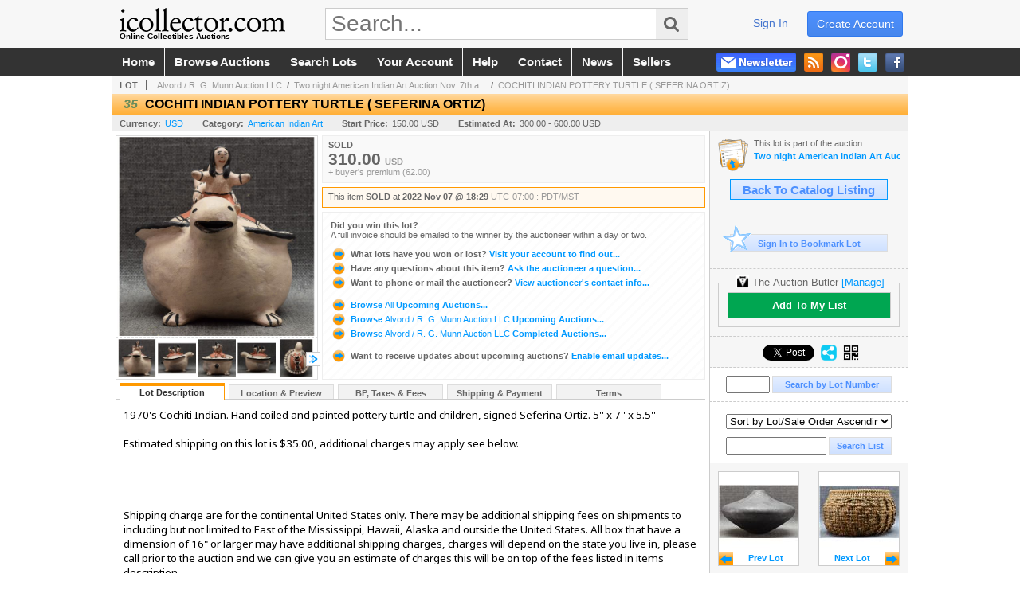

--- FILE ---
content_type: text/html; charset=utf-8
request_url: https://www.icollector.com/COCHITI-INDIAN-POTTERY-TURTLE-SEFERINA-ORTIZ_i46800853
body_size: 17259
content:

<!DOCTYPE html PUBLIC "-//W3C//DTD XHTML 1.0 Transitional//EN" "http://www.w3.org/TR/xhtml1/DTD/xhtml1-transitional.dtd">
<html xmlns="http://www.w3.org/1999/xhtml" xmlns:fb="http://www.facebook.com/2008/fbml" xmlns:og="http://opengraphprotocol.org/schema/">
<head><link id="linkThickboxCSS" rel="stylesheet" type="text/css" href="css/jquery.thickbox.1.css" /><link rel="shortcut icon" href="https://www.icollector.com/s/1/graphics/favicon.ico" /><link rel="alternate" type="application/rss+xml" title="iCollector.com Online Auctions Upcoming Auctions Feed" href="https://www.icollector.com/feeds" /><script type="text/javascript">var relpath = "https://www.icollector.com/";</script><link rel="stylesheet" type="text/css" href="https://www.icollector.com/css/c.min.2601260653.css" /><link rel="stylesheet" type="text/css" href="https://www.icollector.com/s/1/css/s.min.2601260653.css" /><script type="text/javascript" src="https://www.icollector.com/js/jquery-1.4.4.min.js"></script><script type="text/javascript" src="https://www.icollector.com/js/c.min.2601260653.js"></script>
	<!--[if lte IE 6]>
	<style type="text/css">
		.boxlink img { float: left; margin: -11px 0px -13px -10px; }
		.sidefilterbar .searchsection .textbox { width: 98%; }
		.itemslisting ul.links li img, .auctionslisting ul.links li img { margin-right: -10px; margin-left: -5px; }
	</style>
	<![endif]-->
	
    <meta id="cphHead_metaDescription" name="description" content="COCHITI INDIAN POTTERY TURTLE ( SEFERINA ORTIZ) - Alvord / R. G. Munn  Auction LLC"></meta>
    <meta id="cphHead_metaKeywords" name="keywords" content="COCHITI INDIAN POTTERY TURTLE ( SEFERINA ORTIZ), Alvord / R. G. Munn  Auction LLC, Mayhill, New Mexico, United States, auction, item, lot"></meta>

    <link rel="stylesheet" type="text/css" href="css/jquery.jcarousel.css" />
    <link rel="stylesheet" type="text/css" href="css/jquery.jcarousel.skin.css" />
    <link rel="stylesheet" type="text/css" href="css/jquery.jqzoom.css" />
    <link rel="stylesheet" type="text/css" href="css/pages/item.5.css" />
    <link rel="stylesheet" type="text/css" href="css/lightbox.css" />

    <script src="js/jquery-1.6.min.js" type="text/javascript"></script>

    <script type="text/javascript" src="js/jquery.lightbox.js?show_linkback=false&amp;show_helper_text=false&amp;speed=200&amp;opacity=0.8"></script>
    <script type="text/javascript" src="js/jquery.jcarousel.2601260653.js"></script>
    <script type='text/javascript' src='js/jquery.jqzoom-core.2601260653.js'></script>
    <script type="text/javascript" src="js/pages/auction.2601260653.js"></script>
    <script type="text/javascript" src="js/pages/item.2601260653.js"></script>

    <script src="js/jquery-ui-1.11.3.min.js" type="text/javascript"></script>
    <link rel="stylesheet" type="text/css" href="css\jquery-ui-1.11.3.min.css"/>

    <link rel="canonical" href="https://www.icollector.com/COCHITI-INDIAN-POTTERY-TURTLE-SEFERINA-ORTIZ_i46800853" />

    <style type="text/css">
        /*Jquery UI MyAgent CSS*/
        .ui-dialog{
            font-size: 12px;
            text-align:left;
        }
        .ui-dialog input[type=text]{
            width:420px;
        }
        .lblTitle{
            margin-top:7px;
            margin-bottom:2px;
            display:block;
        }
        .lblInfo {
            font-weight: normal;
            display:block;
        }
        .lblError {
            color:red;
            font-weight: normal;
            margin: 5px 0;
            display: block;
        }
        
        .buttons {
            text-align: center;
            margin-top:5px;
        }
        .buttons input{
            margin:5px 25px;
            width:80px;
        }
        #AuctionButlerTitle {
            text-align:center;
            border: 1px rgb(204, 204, 204) solid;
            padding: 5px 5px 10px 5px;
        }
        #AuctionButlerTitle span{
            font-size: 14px;
        }
        #AuctionButlerTitle img{
            vertical-align:middle;
        }
        #manageAuctionButler{
            text-decoration:none;
            color:#09f;
        }
        #manageAuctionButler:hover{
            color:#f90;
        }
        #CreateSavedSearch{
            color:#fff;
            background-color:rgb(0, 166, 81);
            cursor:pointer;
            padding: 0 55px;
            text-decoration:none;
            font-family:sans-serif;
            font-weight:bold;
            font-size:small;
            display:inline-block;
            height: 15px;
            border: solid 1px #ccc;
            border-left:none;
            padding-bottom: 7px;
            padding-top: 9px;
            margin-left: 1px;
        }
        .imgQuestion{
            margin-top: -47px;
            margin-left: 200px;
            float: left;
            cursor:help;
        }

        .p_item-buynow {
            clear: both;
            margin: 0 5px;
            padding: 1em 1.5em;
            border: solid 1px #F90;
            background-color: #FFF9F0;
            color: #666;
            text-align: left;
        }
        .p_item-buynow a {
            background: red;
            color: white;
            padding: 0.6em 1.2em 0.5em;
            margin-top: -0.3em;
            float: right;
            cursor: pointer;
            margin-left: 1em;
            border: 1px solid #999;
            border-radius: 0.2em;
            text-decoration: none;
            font-size: 1.4em;
        }
        .p_item-buynow-quantity {
            font-size: 0.8em;
            font-weight: normal;
        }
        .p_item-buynow-quantity::before {
            content: "x";
            display: inline-block;
            margin: 0 0.25em 0 0.5em;
        }
        .gridView {
            margin: 10px;
            color: #666;
            font-size: 8pt;
            font-weight: normal;
            text-align: right;
            margin-left: 10px;
        }
        .gridView tr td {
            padding: 1px 0px !important;
        }
        .datainfo tr th {
            border-bottom: solid 1px #EEE;
            color: #666;
            font-weight: bold;
            font-size: 8pt;
        }
        .left-padding {
            padding-left: 15px !important;
        }
        .minor-left-padding {
            padding-left: 5px !important;
        }
        .no-right-padding {
            padding-right: 0px !important;
        }
    </style>

    <script type="text/javascript">
        var yt_element, yt_video, yt_videoId, yt_autoload_id;

        var auctionSessionID = "85635";

        var AdjacentItemConfig = new function () {
            this.auctionID = "57814";
            this.auctionSessionID = auctionSessionID;
            this.containerID = "item_sideinfo_nextprev";
            this.commonApiURL = lag.GetCommonApiURL(),
            this.itemCount = "1";
            this.itemID = "46800853";
            this.isMobile = false;
            this.mediaURL = "https://dygtyjqp7pi0m.cloudfront.net/";
            this.showLotNumber = "True";
        }

        var FilterConfig = new function () {
            this.auctionSessionID = auctionSessionID;
        }

        var SiteConfig = new function () {
            this.registrantID = "";
            this.siteID = "1";
        }

        //Initialize JQZoom
        function initJQZoom(){
            $("#jqzoom").jqzoom({zoomType:"standard", zoomWidth:479, zoomHeight: 305, xOffset:7, yOffset: -2, title:false });
        }

        function hideImageYoutubeVideoElements() {
            $("#item_media_main a").hide(); // image

            var videle = $("#item_media_main_video");
            videle[0].pause(); videle.hide();

            if (yt_element) {
                yt_video.pauseVideo();
                yt_element.hide();
            }
        }

        // function called when hover over thumbnail
        function hoverThumbnail(img_md_src, img_lg_src, i)
        {
            hideImageYoutubeVideoElements();

            $("#item_media_main img").attr("src", img_md_src);
            $("#item_media_main a").attr("href", img_lg_src).attr("data-i", i).show();

            //Reinitialize zqzoom on new image
            initJQZoom();
        }
        function hoverMediaThumbnail(url, isYoutube)
        {
            if (!url || !url.length) return;

            hideImageYoutubeVideoElements();

            if (isYoutube == 1) { //1 = youtube, 0 = video url, 2 = uploaded video
                if (yt_videoId != url) { // if not already loaded then load...
                    yt_videoId = url;

                    if (yt_element && yt_video) {
                        yt_video.loadVideoById(url);
                    }
                    else {
                        yt_element = $("#item_media_main .youtube");
                        yt_video = new YT.Player("youtube_player",
                            {
                                width: 250, height: 250, videoId: url,
                                playerVars: { modestbranding: true },
                                events: {
                                    'onReady': function (event) {
                                        yt_video.playVideo();
                                    },
                                    'onStateChange': function (state) {
                                        if (state.data === 0) { // video ended
                                            // restart (loop)
                                            yt_video.seekTo(0);
                                            yt_video.playVideo();
                                        }
                                    }
                                }
                            });
                    }
                }

                yt_element.show();
            }
            else {
                $("#item_media_main_video").attr('src', url).show()[0].play();
            }
        }
        // auto load first video (if it exists)
        function onYouTubeIframeAPIReady()
        {
            // make sure page loaded already
            $(function (){
                // use setTimeout 0 to queue function call after general initialization
                setTimeout(function() { hoverMediaThumbnail(yt_autoload_id, true); }, 1000);
            });
        }
        
        // on tab click change tab and details appropriately
        function changeDetailsTab(name)
        {
            $("#item_details_tabs li").removeClass("active");
            $("#item_details_info > span").css("display", "none");

            $("#item_details_tabs_" + name).addClass("active");
            $("#item_details_info_" + name).css("display", "block");
        }

        // on document ready
        $(function()
        {
            getAdjacentItems(AdjacentItemConfig);
            // show thumbnails section (before initializing carousel)
            // do this instead of just having it visible from the get go
            // because we want style to be applied first otherwise during
            // page load/render layout looks all goofy, and jumps around
            $("#item_media_thumbnails").css("display", "block");

            $("#plhMedia").css("display", "block");

            // initialize thumbnail carousel
            $("#item_media_thumbnails").jcarousel(
            {
                scroll: 1,
                visible: (5)
            });
            
            // initialize jqzoom (on main image)
            // if image src contains 'noimage' (eg. .../noimage_md.jpg) then don't add zoom capability
            var main_image = $("#item_media_main a img");
            if(main_image.attr("src").indexOf("noimage") < 0)
            {
                // a valid image exists so initialize jqzoom on the image
                initJQZoom();
            }
            else
            {
                // a valid image does NOT exist, remove the href for the link on the main image
                $("#item_media_main a").removeAttr("href");
            }

            // click main image to get zoom via thumbnail lightbox event
            $("#item_media_main a").click(function() {
                var i = $(this).attr("data-i");
                $("a.item_media_thumbnail_" + i).trigger("click");
            });

            // show itemsbar
            $(".item_groupbar").show("slow", function(){ $(".item_groupbar .tag").show(); });
            
            // setup find lot number events
            $("#txtFindLot").click(function(e){ this.select(); });
            $("#txtFindLot").keypress(function(e)
            {
                var keyCode = (window.Event)? e.which : e.keyCode;
                if(keyCode==13)
                {
                    FindLot(this.value, null, 85635, 50);
                    return false;
                }
            });
            $("#btnFindLot").click(function()
            {
                FindLot($("#txtFindLot").val(), null, 85635, 50);
            });
            
            // setup search items via keywords events
            $("#txtSearch").click(function(e){ this.select(); });
            $("#txtSearch").keypress(function(e)
            {
                var keyCode = (window.Event)? e.which : e.keyCode;
                if(keyCode==13)
                {
                    SearchItems("https://www.icollector.com/Two-night-American-Indian-Art-Auction-Nov-7th-and-8th-2022_as85635", "50", "null", $("#txtSearch").val(), $("#ddlSearchCategories").val(), "null", "null", $("#cphBody_ddlSortOrder").val());
                    return false;
                }
            });

            // Load category dropdown list
            getCategoryFilter(FilterConfig);

            function itempage_search() {
                SearchItems(
                    "https://www.icollector.com/Two-night-American-Indian-Art-Auction-Nov-7th-and-8th-2022_as85635", "50", "null",
                    $("#txtSearch").val(), $("#ddlSearchCategories").val(), "null", "null", $("#cphBody_ddlSortOrder").val());
            }
            $("#btnSearch").click(itempage_search);
            $("#ddlSearchCategories,#cphBody_ddlSortOrder").change(itempage_search);
            
            // setup sort ordering
            $("#cphBody_ddlSortOrder").change(function()
            {
                SortItems("https://www.icollector.com/Two-night-American-Indian-Art-Auction-Nov-7th-and-8th-2022_as85635", "50", "null", $("#txtSearch").val(), $("#ddlSearchCategories").val(), "null", "null", $("#cphBody_ddlSortOrder").val());
            });

            //If user is logged in load 
            if("".length > 0){
                //Initialize the savedsearch dialog
                $("#Dialog").dialog({ autoOpen: false, resizable: false, width: 450, modal: true });
                $("#Dialog").dialog('option', 'title', 'Auction Butler');

                var SavedSearch = new function () {
                    this.CategoryID = "900582";
                    this.SSID = null;
                    this.MyAgentEnabled = 0;
                }

                var Filters = new function () {
                    this.categoryID = SavedSearch.CategoryID;
                    this.yearID = null;
                    this.auctionSessionTypeID = null;   
                    this.countryLocationID = null;
                    this.auctioneerID = null;
                }

                var SearchConfig = new function () {
                    this.keywords = removeStopWords(removeIllegalChars("COCHITI INDIAN POTTERY TURTLE ( SEFERINA ORTIZ)"));
                    this.exactKeywords = null;
                    this.isCurrent = 1;
                    this.exactKeywords = 0;
                }

                var savedSearchName = "";
                var btnMyAgentEnabled = "Added To List";
                var btnMyAgentDisabled = "Add To My List";

                $("#btnSubmit").click(function () {
                    $("#Dialog").dialog('close');
                    
                    promptKeywords = removeStopWords(removeIllegalChars($("#txtKeywords").val()));
                    if (promptKeywords.length > 0) {
                        SearchConfig.keywords = promptKeywords;
                        var savedSearchName = generateSavedSearchName("American Indian Art", SearchConfig.keywords, SearchConfig.exactKeywords).substr(0,150);
                        if(saveSearch(savedSearchName, SavedSearch.SSID, 1, SearchConfig, Filters, SiteConfig, true)){
                            $("#CreateSavedSearch").text(btnMyAgentEnabled);
                            loadSavedSearch();
                        }
                    }
                });

                $("#btnCancel").click( function () {
                    $("#Dialog").dialog('close');
                });

                $("#txtKeywords").keypress(function(e) {
                    if(e.which == 13) {
                        $("#btnSubmit").click();
                    }else{
                        var regex = new RegExp("^[a-zA-Z0-9 :,]+$");
                        var str = String.fromCharCode(!e.charCode ? e.which : e.charCode);
                        if (regex.test(str))
                            return true;
                        else{
                            e.preventDefault();
                            return false;
                        }
                    }
                });

                $("#CreateSavedSearch").click (function () {
                    loadSavedSearch();

                    //If myagent is disabled, check if it exists. If it does, enabled. else, create
                    if (SavedSearch.SSID != null && SavedSearch.MyAgentEnabled == 1) {
                        if(saveSearch(savedSearchName, SavedSearch.SSID, 0, SearchConfig, Filters, SiteConfig, true, false)){
                            $("#CreateSavedSearch").text(btnMyAgentDisabled);
                            SavedSearch.MyAgentEnabled == 0;
                        }
                    }
                    else {
                        if (!$("#Dialog").dialog('isOpen')) {
                            $("#lblCategory").text("American Indian Art");
                            $("#txtKeywords").val(SearchConfig.keywords);

                            $("#Dialog").dialog('open');
                        }
                    }
                });	    

                function loadSavedSearch(){
                    var arrSavedSearch = loadSavedSearchesItemPage("1", "");
                    if (arrSavedSearch && arrSavedSearch.length) {
                        $.each(arrSavedSearch, function(index, ssVal) {
                            //if the new generated savedsearch keywords and categoryid match an existing savedsearch then savedsearch is enabled.
                            if(ssVal.SearchKeywords == SearchConfig.keywords){
                                //Existing Saved Search was found. populate existing values
                                SavedSearch.SSID = ssVal.SSID;
                                SavedSearch.MyAgentEnabled = ssVal.MyAgentEnabled;
                                SearchConfig.keywords = ssVal.SearchKeywords;
                                Filters.yearID = ssVal.SearchYearID;
                                Filters.auctionSessionTypeID = ssVal.SearchAuctionSessionID;
                                Filters.countryLocationID = ssVal.SearchLocationID;
                                Filters.auctioneerID = ssVal.SearchAuctioneerID;
                                return false;//break loop
                            }
                        });
                    }
                }

                $("#CreateSavedSearch").removeAttr("href");
            }

            $("#ItemNotificationHelpDialog").dialog({ autoOpen: false, resizable: false, width: 450, modal: true });
            $("#ItemNotificationHelpDialog").dialog('option', 'title', 'Lot Closing Notification Information');

            $("#btnClose").click( function () {
                $("#ItemNotificationHelpDialog").dialog('close');
            });

            $(".imgQuestion").click(function(){
                $("#ItemNotificationHelpDialog").dialog('open');
            });

            $("#linkItemSubSettings").attr("href", "account/profile.aspx?m=2&itn=1&returl=" + window.location.href);
        });
    </script>
    <style type="text/css">
        .auction_session_search input[type='text'] { margin-right:3px; }
        .auction_session_search div { margin-bottom:5px; }
        .auction_session_search div:last-child { margin-bottom:0px; }
        .auction_session_search .boxlink { height:22px; padding:4px; font-size:11px; vertical-align:top; }
        .auction_session_search #btnFindLot { width:150px; }
        .auction_session_search #btnSearch { width:79px; }
        .auction_session_search #txtFindLot { width:49px; height:18px; padding:0px 1px; }
        .auction_session_search #txtSearch { width:120px; height:18px; padding:0px 1px; }
        .auction_session_search #ddlSearchCategories { width:208px; }
        .auction_session_search #cphBody_ddlSortOrder { width:208px; margin:5px 0px; }

        a#lightbox-caption-title {
            display: block;
            text-decoration: none !important;
        }
        a#lightbox-caption-title:hover {
            color: #09f !important;
        }
        a#lightbox-caption-title:hover::after {
            background-color: #09f;
        }
        a#lightbox-caption-title::after {
            display: block;
            content: "OPEN FULL SIZE VERSION IN NEW WINDOW";
            margin: .5em .25em 0;
            padding: 0 .25em;
            border-radius: .25em;
            color: #fff;
            background-color: #999;
            font-size: 1.25em;
            text-align: center;
        }
        #item_media_main a, #item_media_main img, .jqZoomPup, #item_media_thumbnails a
        { cursor: pointer; cursor: -webkit-zoom-in; cursor: -moz-zoom-in; cursor: zoom-in; }
        
        .otherdetailsbox {
            margin-top: 15px;
            color: #333;
            background-color: #fff;
            min-height: unset;
            border: .25em solid #f90;
            border-left-width: 2.5em;
            padding: .75em 1em;
            font-size: 1.1em;
            line-height: 1.3;
            font-weight: bold;
        }
        .otherdetailsbox::before {
            content: '';
            float: left;
            background-image: url('graphics/icons/info-circle.png');
            background-repeat: no-repeat;
            background-position: 0 0;
            width: 3em;
            height: 3em;
            margin-left: -3em;
            margin-top: -.5em;
            z-index: 100;
        }

        .p_item-lotassoc {
            display: block;
            border-color: green;
        }

        .itempage-orderindexnum {
            display: inline-block;
            transform: translateY(-0.1em);
            margin-right: 0.5em;
            padding: 0.2em 0.4em;
            border-radius: 0.5em;
            background-color: #666;
            color: #fff;
            font-size: 0.7em;
            font-weight: normal;
        }
        .itempage-orderindexnum::before {
            content: 'SEQ#';
            display: inline-block;
            margin-right: 0.3em;
        }
        .divAuctionMedia{
            max-height: 55px;
        }
    </style>
    <!--[if lte IE 7]>
    <style type="text/css">
        .auction_session_search #btnFindLot { width:150px; }
        .auction_session_search #btnSearch { width:79px; }
    </style>
    <![endif]-->
    
<script type='text/javascript'>
	var _qevents = _qevents || [];
	(function() {
		var elem = document.createElement('script'); elem.type = 'text/javascript'; elem.async = true;
		elem.src = ('https:' == document.location.protocol ? 'https://secure' : 'http://edge') + '.quantserve.com/quant.js';
		var scpt = document.getElementsByTagName('script')[0]; scpt.parentNode.insertBefore(elem, scpt);  
	})();
</script>
<!--GAnalytics--><script async src='https://www.googletagmanager.com/gtag/js?id=UA-7438559-1&l=gatagDataLayer'></script>
<script>window.gatagDataLayer=window.gatagDataLayer||[]; function gatag(){gatagDataLayer.push(arguments);} gatag('js',new Date());
gatag('set', 'linker', {'domains':[
]});gatag('set', 'linker', {'accept_incoming': true});
gatag('config', 'UA-7438559-1');
gatag('event', 'ViewItem', {'event_category':'www'});</script>
<script>
!function(f,b,e,v,n,t,s){{if(f.fbq)return;n=f.fbq=function(){{n.callMethod?
n.callMethod.apply(n,arguments):n.queue.push(arguments)}};if(!f._fbq)f._fbq=n;
n.push=n;n.loaded=!0;n.version='2.0';n.queue=[];t=b.createElement(e);t.async=!0;
t.src=v;s=b.getElementsByTagName(e)[0];s.parentNode.insertBefore(t,s)}}(window,
document,'script','https://connect.facebook.net/en_US/fbevents.js');
fbq('init', '778140560220140');
fbq('init', '338972392930592');
fbq('init', '425857275818181');
fbq('track', 'PageView');
fbq('track', 'ViewContent', { content_type: 'product', content_ids: [46800853] });
</script>
<script>(function(w,d,s,l,i){
w[l]=w[l]||[];
w[l].push({'gtm.blacklist':['customScripts']});
w[l].push({'gtm.start':new Date().getTime(),event:'gtm.js'});
var f=d.getElementsByTagName(s)[0], j=d.createElement(s),dl=l!='dataLayer'?'&l='+l:'';
j.async=true;j.src='//www.googletagmanager.com/gtm.js?id='+i+dl;
f.parentNode.insertBefore(j,f);
})(window,document,'script','dataLayer','GTM-5QJJBS');</script>
<script>dataLayer.push({ 'event': 'ViewItem', 'items': [46800853] })
</script>
<meta property="og:site_name" content="iCollector.com Online Auctions"></meta><meta property="og:image" content="https://dygtyjqp7pi0m.cloudfront.net/i/57814/46800853_1.jpg?v=8DAC128BDE99140"></meta><title>
	COCHITI INDIAN POTTERY TURTLE ( SEFERINA ORTIZ)
</title></head>
<body>
	<form method="post" action="./COCHITI-INDIAN-POTTERY-TURTLE-SEFERINA-ORTIZ_i46800853?i=46800853" id="frmSM">
<div class="aspNetHidden">
<input type="hidden" name="__VIEWSTATE" id="__VIEWSTATE" value="8gJI7TLeZK5Xbsz0jil7t9moYaN9kO7Dvr9bFJDfCfMDX2+RbCldnndkVtkjkLnFlarPcMG+k4L2Sr/T9CvjUqQkyacVfWv2oOOynX0mxuaz0SgvPDmzXz4jDD9TOTSYsXF8aA==" />
</div>


<script type="text/javascript">
//<![CDATA[
function htip_show(e, htipID, offset) { $(htipID).stop(true,true).css({left:e.pageX-offset,top:e.pageY+10}).animate({opacity:'show'}, 'slow'); }function htip_hide(htipID) { $(htipID).hide(); }//]]>
</script>
<noscript><img height='1' width='1' style='display:none' src='https://www.facebook.com/tr?id=778140560220140&amp;ev=PageView&amp;noscript=1'/><img height='1' width='1' style='display:none' src='https://www.facebook.com/tr?id=338972392930592&amp;ev=PageView&amp;noscript=1'/><img height='1' width='1' style='display:none' src='https://www.facebook.com/tr?id=425857275818181&amp;ev=PageView&amp;noscript=1'/></noscript><noscript><iframe src='//www.googletagmanager.com/ns.html?id=GTM-5QJJBS' height='0' width='0' style='display:none;visibility:hidden'></iframe></noscript>
<div class="aspNetHidden">

	<input type="hidden" name="__VIEWSTATEGENERATOR" id="__VIEWSTATEGENERATOR" value="6AB857A9" />
	<input type="hidden" name="__EVENTVALIDATION" id="__EVENTVALIDATION" value="nqcM1RFlBY6A1pzUYMZKHW+4/GSEXQFODb6bbvLW0UGiAV3ZzR9TlSDBrbMo4qzP/+0SxnKQ2qyRYmDtqtOthSKz2KLrY/z06PmgY/x1IqhHfS426QtuRGfkmF0NnSg+tmxBMz0bMV4y+d1kSaiOVzTV+HRvCD4Ic/DbGeGzxnE79aIsFeRciDfLc+/9N0qVkEeBmQxW0t1yvfPb0DMxA7OEn8EDBLiF5sMMixR2sRJxn88VAK8DLKVKR68EMpx3m9kImRPR75m+PcCamDamU/RyowiRYIFWuciFLWPvDf55zvWHpsTJ8nZTx5+9v2sA/T+wtYFkhKAllzGpkXdjm9QcuEI=" />
</div>
		<div id="master">
			<div id="header">
				<div id="header_content">
					<div id="header_logo"><a href="https://www.icollector.com/" id="aLogo" title="Live Auctions - Collectible, Antique, Coin and Firearm - iCollector.com"><img src="https://www.icollector.com/s/1/graphics/logo.png" alt="Live Auctions - Collectible, Antique, Coin and Firearm - iCollector.com" /><span>Online Collectibles Auctions</span></a></div>
					<div id="header_search">
						<input id="txtHomeSearch" type="text" class="searchbox" placeholder="Search..." onfocus="clearTextBox(this);" onkeypress="if(event.keyCode == 13) { goSearch(this.value); return false; }"
						/><a class="searchbutton" onclick="goSearch(document.getElementById('txtHomeSearch').value); return false;"><i class="fa fa-search"></i></a>
					</div>
					<div id="header_userinfo">
						<a id="lnkRegister" class="register" href="https://www.icollector.com/register.aspx?returnurl=https%3a%2f%2fwww.icollector.com%2fitem.aspx%3fi%3d46800853">create account</a><a id="lnkLogin" class="signin" href="https://www.icollector.com/login.aspx?returnurl=https%3a%2f%2fwww.icollector.com%2fitem.aspx%3fi%3d46800853">sign in</a>
						
					</div>
				</div>
			</div>
			<div id="mainmenu">
				<div id="mainmenu_content">
					<nav><ul id="mainmenu_navigation">
						<li><a href="https://www.icollector.com/">home</a></li>
						<li><a href="https://www.icollector.com/auctionlist.aspx">browse auctions</a></li>
						<li><a href="https://www.icollector.com/search.aspx">search lots</a></li>
						<li><a href="https://www.icollector.com/account/">your account</a></li>
						<li><a href="https://www.icollector.com/help.aspx">help</a></li>
						<li><a href="https://www.icollector.com/contact.aspx">contact</a></li>
						<li><a href="https://auctionnews.icollector.com/" target="_blank">news</a></li>
						<li><a href="https://info.icollector.com" target="_blank">sellers</a></li>
					</ul></nav>
					<ul id="mainmenu_social">
						<li><a href="https://www.facebook.com/icollector" target="_blank" title="Become a fan on Facebook"><img src="https://www.icollector.com/graphics/icon_social_facebook.png" alt="Facebook" /></a></li>
						<li><a href="https://twitter.com/icollector" target="_blank" title="Follow us on Twitter"><img src="https://www.icollector.com/graphics/icon_social_twitter.png" alt="Twitter" /></a></li>
						<li><a href="https://www.instagram.com/icollector" target="_blank" title="Follow us on Instagram"><img src="https://www.icollector.com/graphics/icon_social_instagram.png" alt="Instagram" /></a></li>
						<li><a href="https://www.icollector.com/feeds" target="_blank" title="Upcoming Auctions Feed"><img src="https://www.icollector.com/graphics/icon_social_feed.png" alt="Feed" /></a></li>
						<li class="newsletter"><a onclick="openNewsletterPopup(); return false;" title="Subscribe to our Newsletter"><img src="https://www.icollector.com/graphics/button_newsletter.png" alt="Newsletter" /></a></li>
					</ul>
					<div style="clear:both"></div>
				</div>
			</div>

			<div id="content">
				<div id="content_content">
					
    <div id="p_item" class="p_page_content" itemscope itemtype="http://schema.org/Product">
    <h2 class="breadcrumbs">
        <b>LOT</b>
        <a id="cphBody_hlBreadcrumb_AuctioneerName" title="Alvord / R. G. Munn  Auction LLC" href="https://www.icollector.com/Alvord-R-G-Munn-Auction-LLC_ae1156">Alvord / R. G. Munn  Auction LLC</a>&nbsp;&nbsp;/&nbsp;
        <a id="cphBody_hlBreadcrumb_AuctionTitle" title="Two night American Indian Art Auction Nov. 7th a..." onclick="lag.EmitAnalytics(&#39;ClickAuctionFromItem&#39;)" href="https://www.icollector.com/Two-night-American-Indian-Art-Auction-Nov-7th-and-8th-2022_as85635">Two night American Indian Art Auction Nov. 7th a...</a>&nbsp;&nbsp;/&nbsp;
        <a id="cphBody_hlBreadcrumb_ItemTitle" title="COCHITI INDIAN POTTERY TURTLE ( SEFERINA ORTIZ)" itemprop="url" href="https://www.icollector.com/COCHITI-INDIAN-POTTERY-TURTLE-SEFERINA-ORTIZ_i46800853">COCHITI INDIAN POTTERY TURTLE ( SEFERINA ORTIZ)</a>
    </h2>

    
    
    <div id="cphBody_pnlMain">
	
        <div class="pageheading">
            
            <i>35</i>
            <h1 itemprop="name">COCHITI INDIAN POTTERY TURTLE ( SEFERINA ORTIZ)</h1>
        </div>

        <div class="pageheadingsub">
            <span class="part"><b>Currency:</b><a id="cphBody_hlSubBar_AuctionCurrency" title="Search for items under currency: USD" href="http://www.google.com/finance?q=CURRENCY:USD" target="_blank">USD</a></span>
            <span class="part"><b>Category:</b><a id="cphBody_hlSubBar_ItemCategory" title="Search for items under category: American Indian Art" href="search.aspx?ca=900582">American Indian Art</a></span>
            <span class="part"><b>Start Price:</b>150.00 USD</span>
            <span id="cphBody_spanEstimates" class="part"><b>Estimated At:</b>300.00 - 600.00 USD</span>
        </div>

        <div class="cmain">
            <div id="item_media_container">
                <div id="item_media_main">
                    <a href="https://dygtyjqp7pi0m.cloudfront.net/i/57814/46800853_1.jpg?v=8DAC128BDE99140" data-i="1" id="jqzoom"><img class="p-item-media-main-image" itemprop="image" src="https://dygtyjqp7pi0m.cloudfront.net/i/57814/46800853_1m.jpg?v=8DAC128BDE99140" alt="COCHITI INDIAN POTTERY TURTLE ( SEFERINA ORTIZ)" /></a>
                    <div class="youtube" style="display:none"><div id="youtube_player"></div></div>
                    <video id="item_media_main_video" style="display:none;width:100%;height:100%;background:#000;" controls loop></video>
                </div>
                <ul id="item_media_thumbnails" class="jcarousel-skin-simple" style="display:none;"><li><a class='item_media_thumbnail_1' href="https://dygtyjqp7pi0m.cloudfront.net/i/57814/46800853_1.jpg?v=8DAC128BDE99140" onmouseover="hoverThumbnail('https://dygtyjqp7pi0m.cloudfront.net/i/57814/46800853_1m.jpg?v=8DAC128BDE99140','https://dygtyjqp7pi0m.cloudfront.net/i/57814/46800853_1.jpg?v=8DAC128BDE99140', 1);" rel="lightbox-thumbnails" title="35 - COCHITI INDIAN POTTERY TURTLE ( SEFERINA ORTIZ)"><img src="https://dygtyjqp7pi0m.cloudfront.net/i/57814/46800853_1s.jpg?v=8DAC128BDE99140" alt="Image 1 : COCHITI INDIAN POTTERY TURTLE ( SEFERINA ORTIZ)" /></a></li><li><a class='item_media_thumbnail_2' href="https://dygtyjqp7pi0m.cloudfront.net/i/57814/46800853_2.jpg?v=8DAC128BDE99140" onmouseover="hoverThumbnail('https://dygtyjqp7pi0m.cloudfront.net/i/57814/46800853_2m.jpg?v=8DAC128BDE99140','https://dygtyjqp7pi0m.cloudfront.net/i/57814/46800853_2.jpg?v=8DAC128BDE99140', 2);" rel="lightbox-thumbnails" title="35 - COCHITI INDIAN POTTERY TURTLE ( SEFERINA ORTIZ)"><img src="https://dygtyjqp7pi0m.cloudfront.net/i/57814/46800853_2s.jpg?v=8DAC128BDE99140" alt="Image 2 : COCHITI INDIAN POTTERY TURTLE ( SEFERINA ORTIZ)" /></a></li><li><a class='item_media_thumbnail_3' href="https://dygtyjqp7pi0m.cloudfront.net/i/57814/46800853_3.jpg?v=8DAC128BDE99140" onmouseover="hoverThumbnail('https://dygtyjqp7pi0m.cloudfront.net/i/57814/46800853_3m.jpg?v=8DAC128BDE99140','https://dygtyjqp7pi0m.cloudfront.net/i/57814/46800853_3.jpg?v=8DAC128BDE99140', 3);" rel="lightbox-thumbnails" title="35 - COCHITI INDIAN POTTERY TURTLE ( SEFERINA ORTIZ)"><img src="https://dygtyjqp7pi0m.cloudfront.net/i/57814/46800853_3s.jpg?v=8DAC128BDE99140" alt="Image 3 : COCHITI INDIAN POTTERY TURTLE ( SEFERINA ORTIZ)" /></a></li><li><a class='item_media_thumbnail_4' href="https://dygtyjqp7pi0m.cloudfront.net/i/57814/46800853_4.jpg?v=8DAC128BDE99140" onmouseover="hoverThumbnail('https://dygtyjqp7pi0m.cloudfront.net/i/57814/46800853_4m.jpg?v=8DAC128BDE99140','https://dygtyjqp7pi0m.cloudfront.net/i/57814/46800853_4.jpg?v=8DAC128BDE99140', 4);" rel="lightbox-thumbnails" title="35 - COCHITI INDIAN POTTERY TURTLE ( SEFERINA ORTIZ)"><img src="https://dygtyjqp7pi0m.cloudfront.net/i/57814/46800853_4s.jpg?v=8DAC128BDE99140" alt="Image 4 : COCHITI INDIAN POTTERY TURTLE ( SEFERINA ORTIZ)" /></a></li><li><a class='item_media_thumbnail_5' href="https://dygtyjqp7pi0m.cloudfront.net/i/57814/46800853_5.jpg?v=8DAC128BDE99140" onmouseover="hoverThumbnail('https://dygtyjqp7pi0m.cloudfront.net/i/57814/46800853_5m.jpg?v=8DAC128BDE99140','https://dygtyjqp7pi0m.cloudfront.net/i/57814/46800853_5.jpg?v=8DAC128BDE99140', 5);" rel="lightbox-thumbnails" title="35 - COCHITI INDIAN POTTERY TURTLE ( SEFERINA ORTIZ)"><img src="https://dygtyjqp7pi0m.cloudfront.net/i/57814/46800853_5s.jpg?v=8DAC128BDE99140" alt="Image 5 : COCHITI INDIAN POTTERY TURTLE ( SEFERINA ORTIZ)" /></a></li><li><a class='item_media_thumbnail_6' href="https://dygtyjqp7pi0m.cloudfront.net/i/57814/46800853_6.jpg?v=8DAC128BDE99140" onmouseover="hoverThumbnail('https://dygtyjqp7pi0m.cloudfront.net/i/57814/46800853_6m.jpg?v=8DAC128BDE99140','https://dygtyjqp7pi0m.cloudfront.net/i/57814/46800853_6.jpg?v=8DAC128BDE99140', 6);" rel="lightbox-thumbnails" title="35 - COCHITI INDIAN POTTERY TURTLE ( SEFERINA ORTIZ)"><img src="https://dygtyjqp7pi0m.cloudfront.net/i/57814/46800853_6s.jpg?v=8DAC128BDE99140" alt="Image 6 : COCHITI INDIAN POTTERY TURTLE ( SEFERINA ORTIZ)" /></a></li><li><a class='item_media_thumbnail_7' href="https://dygtyjqp7pi0m.cloudfront.net/i/57814/46800853_7.jpg?v=8DAC128BDE99140" onmouseover="hoverThumbnail('https://dygtyjqp7pi0m.cloudfront.net/i/57814/46800853_7m.jpg?v=8DAC128BDE99140','https://dygtyjqp7pi0m.cloudfront.net/i/57814/46800853_7.jpg?v=8DAC128BDE99140', 7);" rel="lightbox-thumbnails" title="35 - COCHITI INDIAN POTTERY TURTLE ( SEFERINA ORTIZ)"><img src="https://dygtyjqp7pi0m.cloudfront.net/i/57814/46800853_7s.jpg?v=8DAC128BDE99140" alt="Image 7 : COCHITI INDIAN POTTERY TURTLE ( SEFERINA ORTIZ)" /></a></li><li><a class='item_media_thumbnail_8' href="https://dygtyjqp7pi0m.cloudfront.net/i/57814/46800853_8.jpg?v=8DAC128BDE99140" onmouseover="hoverThumbnail('https://dygtyjqp7pi0m.cloudfront.net/i/57814/46800853_8m.jpg?v=8DAC128BDE99140','https://dygtyjqp7pi0m.cloudfront.net/i/57814/46800853_8.jpg?v=8DAC128BDE99140', 8);" rel="lightbox-thumbnails" title="35 - COCHITI INDIAN POTTERY TURTLE ( SEFERINA ORTIZ)"><img src="https://dygtyjqp7pi0m.cloudfront.net/i/57814/46800853_8s.jpg?v=8DAC128BDE99140" alt="Image 8 : COCHITI INDIAN POTTERY TURTLE ( SEFERINA ORTIZ)" /></a></li><li><a class='item_media_thumbnail_9' href="https://dygtyjqp7pi0m.cloudfront.net/i/57814/46800853_9.jpg?v=8DAC128BDE99140" onmouseover="hoverThumbnail('https://dygtyjqp7pi0m.cloudfront.net/i/57814/46800853_9m.jpg?v=8DAC128BDE99140','https://dygtyjqp7pi0m.cloudfront.net/i/57814/46800853_9.jpg?v=8DAC128BDE99140', 9);" rel="lightbox-thumbnails" title="35 - COCHITI INDIAN POTTERY TURTLE ( SEFERINA ORTIZ)"><img src="https://dygtyjqp7pi0m.cloudfront.net/i/57814/46800853_9s.jpg?v=8DAC128BDE99140" alt="Image 9 : COCHITI INDIAN POTTERY TURTLE ( SEFERINA ORTIZ)" /></a></li><li><a class='item_media_thumbnail_10' href="https://dygtyjqp7pi0m.cloudfront.net/i/57814/46800853_10.jpg?v=8DAC128BDE99140" onmouseover="hoverThumbnail('https://dygtyjqp7pi0m.cloudfront.net/i/57814/46800853_10m.jpg?v=8DAC128BDE99140','https://dygtyjqp7pi0m.cloudfront.net/i/57814/46800853_10.jpg?v=8DAC128BDE99140', 10);" rel="lightbox-thumbnails" title="35 - COCHITI INDIAN POTTERY TURTLE ( SEFERINA ORTIZ)"><img src="https://dygtyjqp7pi0m.cloudfront.net/i/57814/46800853_10s.jpg?v=8DAC128BDE99140" alt="Image 10 : COCHITI INDIAN POTTERY TURTLE ( SEFERINA ORTIZ)" /></a></li></ul>
            </div> 

            

<div id="item_bidding" itemprop="offers" itemscope itemtype="http://schema.org/Offer">
    

    
    
    

    

    
    
    
        <div id="item_bidding_currentbid">
            <span id="cphBody_cItemBidInfo_lblBidding_Reserve" class="reserve"></span>
            <b class="leadin">SOLD</b><br />
            
            

            <span class="currentbidinfo">
                <span id="cphBody_cItemBidInfo_lblBidding_CurrentBid" class="amount" itemprop="price">310.00</span><span id="cphBody_cItemBidInfo_lblBidding_CurrentBid_Currency" class="currency" itemprop="priceCurrency">USD</span><span id="cphBody_cItemBidInfo_lblBidding_CurrentBid_Quantity" class="quantity"></span><span id="cphBody_cItemBidInfo_lblBidding_CurrentBid_LeadText" class="leadtext"></span><span id="cphBody_cItemBidInfo_lblBidding_CurrentBid_Username" class="username"></span><span id="cphBody_cItemBidInfo_lblBidding_CurrentBid_PaddleNumber" class="paddlenumber"></span><span id="cphBody_cItemBidInfo_lblBidding_CurrentBid_FineText" class="fees">+ buyer's premium (62.00)</span>
            </span>
        </div>
    

    

    
    
    

    
    
    
    
    
    

    
        <span itemprop="availability" content="https://schema.org/Discontinued"></span>
        <div id="item_bidding_over_date">
            <span id="cphBody_cItemBidInfo_lblBidding_Over_Prefix">This item&nbsp;</span><span id="cphBody_cItemBidInfo_lblBidding_Over_SoldStatus" class="soldstatus">SOLD</span><span id="cphBody_cItemBidInfo_lblBidding_Over_Date_LeadIn"> at </span><span id="cphBody_cItemBidInfo_lblBidding_Over_Date" class="date">2022 Nov 07 @ 18:29</span><span id="cphBody_cItemBidInfo_lblBidding_Over_TimeZone" class="timezone">UTC-07:00 : PDT/MST</span>
        </div>
        <div id="item_bidding_over">
            <div id="cphBody_cItemBidInfo_pnlBidding_Over_WhoWon">
		
                <b>Did you win this lot?</b><br />
                <span class="itembidinfo_invoiceWillEmail">A full invoice should be emailed to the winner by the auctioneer within a day or two.</span>
            
	</div>

            <div>
                <a href="https://www.icollector.com/account/items.aspx?m=3&amp;as=85635" title="Your Account">
                    <img src="https://www.icollector.com/graphics/icons/go.gif" class="small" alt="" />
                    <span class="gray">What lots have you won or lost?</span>
                    Visit your account to find out...
                </a>
                <br />
                <a href="https://www.icollector.com/auctioneercontact.aspx?a=57814&amp;i=46800853&amp;TB_iframe=true&amp;height=420&amp;width=600&amp;modal=true" class="thickbox" title="Ask Question">
                    <img src="https://www.icollector.com/graphics/icons/go.gif" class="small" alt="" />
                    <span class="gray">Have any questions about this item?</span>
                    Ask the auctioneer a question...
                </a>
                
                <br />
                <a href="https://www.icollector.com/Alvord-R-G-Munn-Auction-LLC_ae1156" title="Auctioneer Info">
                    <img src="https://www.icollector.com/graphics/icons/go.gif" class="small" alt="" />
                    <span class="gray">Want to phone or mail the auctioneer?</span>
                    View auctioneer's contact info...
                </a>
                
            </div>

            
            <div>
                <a href="https://www.icollector.com/auctionlist.aspx" title="Browse All Auctions">
                    <img src="https://www.icollector.com/graphics/icons/go.gif" class="small" alt="" />
                    Browse <span class="thin">All</span> Upcoming Auctions...
                </a>
                <br />
                <a href="https://www.icollector.com/auctionlist.aspx?ae=1156" title="Browse Auctions">
                    <img src="https://www.icollector.com/graphics/icons/go.gif" class="small" alt="" />
                    Browse <span class="thin">Alvord / R. G. Munn  Auction LLC</span> Upcoming Auctions...
                </a>
                <br />
                
                <a href="https://www.icollector.com/auctionlist.aspx?ae=1156&amp;dv=2" title="Browse Auctions">
                    <img src="https://www.icollector.com/graphics/icons/go.gif" class="small" alt="" />
                    Browse <span class="thin">Alvord / R. G. Munn  Auction LLC</span> Completed Auctions...
                </a>
            </div>
            
            
            <div>
                <a href="https://www.icollector.com/account/profile.aspx?m=2" title="Subscription Settings">
                    <img src="https://www.icollector.com/graphics/icons/go.gif" class="small" alt="" />
                    <span class="gray">Want to receive updates about upcoming auctions?</span>
                    Enable email updates...
                </a>
                
            </div>
        </div>
    
</div>
<script type="text/javascript" src="https://www.icollector.com/js/controls/ItemBidInfo.231220.js"></script>
<script type="text/javascript">itembidinfo.Initialize(46800853, -101581965, 1, 10, 0);</script>

            
            

            

            <div style="margin-top:15px;">
                

<style type="text/css">
	.mediaItem{
		display: block;
		text-align: left;
		margin-left: 30px;
	}	
	.docItem{
		display: block;
		text-align: left;
		margin-left: 30px;
	}

	.hyperLinkText{
		line-height: 33px;
		vertical-align: bottom;
		display: inline-block; 
		text-decoration: none;
	}
	.divAuctionMedia{
        overflow: hidden;
		transition: max-height 300ms;
		min-height: 0px !important;
		margin-bottom: 0px;
    }
	.open {
		max-height: max-content;
	}
	
</style>

<script type="text/javascript">
    $(document).ready(function () {
        var b = $(".mediaDocumentToggleButton");
		var w = $(".divAuctionMediaID");
        var eleToChangeButtonText = $(".mediaDocumentContent .mediaDocumentToggleButton, .mediaDocumentContent span.ui-btn-inner.ui-btn-corner-all")

		b.click(function (e) {
			e.preventDefault();
			w.toggleClass("open"); /* <-- toggle the application of the open class on click */

			e.currentTarget.innerHTML = w.hasClass("open") ? "Show less..." : "Show more..."; /* <-- change the button text based on the class */
			if (eleToChangeButtonText) {
                eleToChangeButtonText[0].innerText = e.currentTarget.innerHTML;
			}
                
			return false;
        });
	});

	function toggleMediaContent(e) {
		var w = $("#divAuctionMedia");

		e.preventDefault();

		w.toggle();
	}
</script>




            </div>
            

            

            <ul id="item_details_tabs" class="tabs">
                <li id="item_details_tabs_description" class="active"><a onclick="changeDetailsTab('description');" title="Description">Lot Description</a></li>
                <li id="item_details_tabs_preview"><a onclick="changeDetailsTab('preview');" title="Location &amp; Preview">Location &amp; Preview</a></li>
                <li id="item_details_tabs_taxes"><a onclick="changeDetailsTab('taxes');" title="Taxes &amp; Fees">BP, Taxes &amp; Fees</a></li>
                <li id="item_details_tabs_shippay"><a onclick="changeDetailsTab('shippay');" title="Shipping &amp; Payment">Shipping &amp; Payment</a></li>
                <li id="item_details_tabs_terms"><a onclick="changeDetailsTab('terms');" title="Terms">Terms</a></li>
            </ul>
            <div id="item_details_info">
                <span id="item_details_info_description" itemprop="description">
                    <span id="cphBody_cbItemDescription" class="contentblock">1970&#39;s Cochiti Indian. Hand coiled and painted pottery turtle and children, signed Seferina Ortiz. 5&#39;&#39; x 7&#39;&#39; x 5.5&#39;&#39;<br /><br />  Estimated shipping on this lot is $35.00, additional charges may apply see below.<br /><br /><br /><br /><br />  Shipping charge are for the continental United States only. There may be additional shipping fees on shipments to including but not limited to East of the Mississippi, Hawaii, Alaska and outside the United States. All box that have a dimension of 16&quot; or larger may have additional shipping charges, charges will depend on the state you live in, please call prior to the auction and we can give you an estimate of charges this will be on top of the fees listed in items description<br /><br /><br /><br /><br />  Damage that is visible in photos we do not note in description. Unless noted NO damage. All items have some amount of acceptable wear, scratches, nicks, missing stitches, etc. for their age. Measurements on paintings, pictures and prints are image size, paintings, pictures and prints that are in frames have not been examined outside the frame. Painting glass is not insurable Alvord/Munn auction is not responsible for brakeage of glass or frames during shipping. Bracelets measurements are width,inside circumference, opening. Weight on jewelry includes stones, leather from Concho belts and bolos removed when possible.<br /></span>
                </span>
                <span id="item_details_info_preview" style="display:none;">
                    <b>Auction Location:</b><br />
                    1926 Rio Penasco, Mayhill, New Mexico, 88339, United States
                    <br /><br />
                    <b id="cphBody_bItemPreviewInfo">Previewing Details:</b><br />
                    <span id="cphBody_cbItemPreviewInfo" class="contentblock">Preview on auction day from 11:00 pm till start of sale.<br />Auction Items are set up for viewing in person at this time. Next auctions are available for viewing on sight only. To set up a time to view items prior to auction days please call Mark  at 575-687-3933.</span>
                </span>
                <span id="item_details_info_taxes" style="display:none;">
                    <span id="cphBody_cbItemTaxes" class="contentblock"></span>
                    
                            <b>Taxes:</b>
                            <table class="datainfo">
                                <thead><tr><td>Tax</td><td>Rate</td><td>Desc.</td></tr></thead>
                        
                            <tr>
                                <td>NMST</td>
                                <td>6.3125%</td>
                                <td>New Mexico state and local for residents</td>
                            </tr>
                        
                            </table><br />
                        
                    
                            <b>Buyer's Premiums:</b>
                            <table class="datainfo">
                                <thead><tr><td>From (Incl.)</td><td>To (Excl.)</td><td>Premium</td></tr></thead>
                                <tbody>
                        
                            <tr>
                                <td>0.00</td>
                                <td>Infinite</td>
                                <td>20%</td>
                            </tr>
                        
                                </tbody>
                            </table>
                        
                    
                    <br /><b>Additional Fees:</b>
                    <div>
		<table class="datainfo" cellspacing="0" rules="all" border="1" id="cphBody_gvFees" style="border-collapse:collapse;">
			<tr>
				<td>No data available.</td>
			</tr>
		</table>
	</div>
                </span>
                <span id="item_details_info_shippay" style="display:none;">
                    <b>Shipping Details:</b><br />
                    <span id="cphBody_cbItemShippingInfo" class="contentblock">The glass in painting&#39;s is NOT insurable therefor if the glass is broke during shipping it is the customers responsibility to have replaced. Shipping charges are per lot! Shipping amount is in items description. These charges are for the Unites states excluding Hawaii, Alaska. Hawaii, Alaska and outside the United States  will have additional shipping on top of the fees listed in items description. Box that are larger than a 16&quot; cube will have addition shipping charges, charges will depend on the state you live in, please call prior to the auction and we can give you an estimate of charges this will be on top of the fees listed in items description.  Charges are for packing materials, and shipping.  Items will be shipped priority US mail or UPS ground. If you want them shipped another way you must pay the additional shipping and insurance charge. Paintings with glass cannot be insured. Restored items may not be insurable.  Claims must be made within 3 days of receiving your item(s) all packing material and boxes must be present for shipping company to inspect! Claims cannot be settled until shipping company has completed their investigation and ruled on there findings! Oversize items and paintings that need wooden crates will be charged for crates and additional shipping charges.</span>
                    <br /><br />
                    <b>Payment Details:</b><br />
                    <span id="cphBody_cbItemPaymentInfo" class="contentblock">We are now requiring a credit card when you register. The item(s) you purchase will be charged to the card provided. If you do not want your item(s) charged to your card prior arrangements need to be made. You will receive an invoice with the item’s and shipping charges from icollector. We will ship items two weeks after payment has been received. You will receive an email from UPS or USPS with a tracking # once items have been shipped. We hope this will help us get you your times in a timelier manner.</span>
                    <br /><br />
                    <b>Accepted Payment Methods:</b><ul>
                            <li>VISA</li>
                        
                            <li>Master Card</li>
                        
                            <li>AMEX</li>
                        
                            <li>Discover</li>
                        
                            <li>Money Order/Bank Draft</li>
                        
                            <li>Check/Cheque</li>
                        </ul>
                </span>
                <span id="item_details_info_terms" style="display:none;"><span id="cphBody_cbItemTerms" class="contentblock">All items are sold &quot;As Is-Where Is&quot; with no guarantees, warranties, refunds or exchanges. All sales are final. <br /><br />We do not accept Pay Pal<br /><br />The values given are estimated only. Items may sell for more or less.<br /><br />Once items have been charged to your card we will send an invoice with the item’s and shipping charges. We will ship items two weeks after payment has been made. You will receive an email from UPS or USPS with a tracking # once items have been shipped. We hope this will help us get you your times in a timelier manner.<br /><br />Unless noted all items have some amount of acceptable wear, scratches, nicks, missing stitches, ect. for their age.<br />Measurements on paintings and pictures are image size, paintings and pictures that are in frames have not been examined outside the frame.<br />Bracelets measurements are opening, inside circumference, width. The glass in painting&#39;s is NOT insurable therefor if the glass is broke during shipping it is the customers responsibility to have replaced. <br />At the fall of the auctioneer’s hammer, the highest bidder shall be deemed to have purchased the offered lot and assumes full risk and responsibility for the article. Neither the consignor nor R. G. Munn Auction llc is thereafter responsible for loss or any damage to the article by fire, theft or breakage.<br /><br />Every effort has been made to catalog all items accurately, but RG Munn/Alvord Auctions llc does not guarantee the correctness of descriptions, approximate ages, materials, tribal designations, amount of repair or restoration, usage, condition or defects.<br />At the fall of the auctioneer’s hammer, Terms: All items sell AS IS - WHERE IS WITH ALL FAULTS and with no warranty of any type expressed or implied as to the merchant-ability or fitness for any particular purpose of any goods offered in this sale. All sales are made on an AS IS - WHERE IS WITH ALL FAULTS basis. All buyers are urged to physically inspect the item during the inspection period. No bids can be withdrawn after the auction for any reason. BUYER agrees that these terms as well as all other terms set forth below, can be amended or revised only in writing, signed by the auctioneer. BUYER also agrees that any oral representation made by the auctioneer shall not modify these &quot;AS IS - WHERE IS WITH ALL FAULTS&quot; terms. BUYER understands that any description given in the catalog or written on the item(s) is not guaranteed, and BUYER will rely entirely on their own inspection. All information and descriptions contained in advertising this sale are believed correct, but no responsibility is assumed by Auction Co, or Seller for any errors or omissions. <br />Auction Co.&#39;s Right to Terminate Purchase. If for any reason Auction Co. is unable to complete the sale of any purchase to buyer or provide such purchase free and clear of liens, even if the buyer was given notice that he is the high bidder and purchaser, Buyer agrees that the Auction Co. may terminate the purchase/agreement, in which case Auction Co.&#39;s only liability shall be the return of any monies actually paid by buyer. <br /><br /><br />Every effort has been made to catalog all items accurately, but RG Munn/Alvord Auctions llc does not guarantee the correctness of descriptions, approximate ages, materials, tribal designations, amount of repair or restoration, usage, condition or defects.<br /><br /><br />Wholesalers must provide the auction company with a valid resale permit at the time of the sale or tax will be charged.</span></span>
            </div>

            
        </div>
        
        <div class="cside">
            <div id="item_sideinfo_auction" class="sidebox sidebox_bg_gray">
                <span>This lot is part of the auction: <a id="cphBody_hlSideAuctionTitle" title="View: Two night American Indian Art Auction Nov. 7th and 8th, 2022" onclick="lag.EmitAnalytics(&#39;ClickAuctionFromItem&#39;)" href="https://www.icollector.com/Two-night-American-Indian-Art-Auction-Nov-7th-and-8th-2022_as85635">Two night American Indian Art Auction Nov. 7th and 8th, 2022</a></span>
            
                <a id="cphBody_hlSideAuctionLink" title="View all items from auction: Two night American Indian Art Auction Nov. 7th and 8th, 2022" class="boxlink" onclick="lag.EmitAnalytics(&#39;ClickAuctionFromItem&#39;);GoToPage(46800853, 85635, 0, true);return false;" style="font-size:11pt;">Back To Catalog Listing</a>
                <div class="stopper"></div>
            </div>

            <div class="sidebox sidebox_bg_gray p-item-markers">
                <div class="stopper"></div>
                <a class="boxlink" href="login.aspx?returnurl=https%3a%2f%2fwww.icollector.com%2fitem.aspx%3fi%3d46800853" title="Sign In to Bookmark Item"><img src="graphics/icons/bookmark_off.png" alt="" />Sign In to Bookmark Lot</a>
                

                
                
                
                <div class="stopper"></div>
            </div>
            
            <div id="item_sideinfo_auctionbutler" class="sidebox sidebox_bg_gray">
                <fieldset id="AuctionButlerTitle">
                    <legend>
                        &nbsp;
                        <img style="margin-top: -2px;" src="graphics\icons\butler-icon.png" alt="" width="16" height="16" />
                        The Auction Butler<a href="account/auctionbutler.aspx" id="manageAuctionButler"> [Manage]&nbsp;</a>
                    </legend>                        
                    <a id="CreateSavedSearch" class="saveSearch" href="login.aspx?returnurl=https%3a%2f%2fwww.icollector.com%2fitem.aspx%3fi%3d46800853">Add To My List</a>
                    <span id="auctionButler" style="display:inline"><input type="checkbox" id="toggleButler" data-size="medium" checked="checked" style="display:none;" /></span>
                </fieldset>
                <div class="stopper"></div>
            </div>
            <div class="sidebox sidebox_bg_gray sharewidget">
                <div id="cphBody_shareWidget" class="sharewidget-container">
		
                <div id='fb-root'></div>
                <div class='fb-share-button' data-width='50' data-layout='button' data-action='share' data-size='small'></div>
                <a href='https://twitter.com/share?ref_src=twsrc%5Etfw' class='twitter-share-button' data-show-count='false'>Tweet</a>
                <a class='sharewidget-native' onclick='navigator.share && navigator.share({title: document.title, url: document.location.href})'><img alt='Share' src='graphics/icons/share-widget.png' /></a>
                <a class='sharewidget-qr' onclick='sharewidget_open_qr()'><img src="graphics/qrCode.png" /></a>
                <div style='clear:both'></div>
                
	</div>
                <div class="stopper"></div>
            </div>
            
            
            
            
            <div id="cphBody_divFindLot" class="sidebox auction_session_search">
                <input type="text" id="txtFindLot" /><input type="button" id="btnFindLot" value="Search by Lot Number" class="boxlink" />
            </div>
            <div class="sidebox auction_session_search">
                <div>
                    <select name="ctl00$cphBody$ddlSortOrder" id="cphBody_ddlSortOrder">
		<option value="1">Sort by Lot/Sale Order Ascending</option>
		<option value="2">Sort by Lot/Sale Order Descending</option>
		<option value="3">Sort by Start Price Ascending</option>
		<option value="4">Sort by Start Price Descending</option>
		<option value="5">Sort by Estimates Ascending</option>
		<option value="6">Sort by Estimates Descending</option>
		<option value="7">Sort by Bid Amount Ascending</option>
		<option value="8">Sort by Bid Amount Descending</option>
		<option value="9">Sort by Bookmarks Ascending</option>
		<option value="10">Sort by Bookmarks Descending</option>
		<option value="11">Sort by Hits Ascending</option>
		<option value="12">Sort by Hits Descending</option>

	</select>
                    <select id="ddlSearchCategories">
                        <option disabled="disabled" selected="selected" value="0">Filter by Category</option>
                    </select>
                    
                </div>
                <div><input type="text" id="txtSearch" maxlength="50" onfocus="clearTextBox(this,true);" /><input type="button" id="btnSearch" value="Search List" class="boxlink" /></div>
            </div>
            
            
            <div id="item_sideinfo_nextprev" class="sidebox sidebox_bg_gray"></div>

            <div id="cphBody_ucAuctioneerSidePanel_divAskQuestion" class="sidebox">
	<div class="stopper"></div>
	<a href="auctioneercontact.aspx?a=57814&amp;i=46800853&amp;TB_iframe=true&amp;height=420&amp;width=600&amp;modal=true"
	title="Contact Auctioneer" class="boxlink thickbox">
		<img src="https://www.icollector.com/graphics/icons/question.gif" alt="Ask Question" style="width: 30px;" />
		Ask Auctioneer a Question...
	</a>
	<div class="stopper"></div>
</div>
<div id="cphBody_ucAuctioneerSidePanel_divContainer" class="sidebox sidebox_solidbottom">
	<a href="https://www.icollector.com/Alvord-R-G-Munn-Auction-LLC_ae1156" style="text-decoration:none; color:#666; font-weight:bold; font-size:10pt;" title="Alvord / R. G. Munn  Auction LLC"><img id="cphBody_ucAuctioneerSidePanel_imgAuctioneerLogo" src="https://dygtyjqp7pi0m.cloudfront.net/ae/1156m.png?v=8DD84E428DEABD0" alt="Alvord / R. G. Munn  Auction LLC" style="display:block; margin:0 auto 10px; width:200px; height:60px;" />Alvord / R. G. Munn  Auction LLC</a>
	<span style="display:block; margin:5px 0 20px; color:#999; font-weight: normal; font-size: 11px;">Mayhill, New Mexico, United States</span>
	<span style="display:block; margin:5px 0 20px; color:#666; font-weight: bold; font-size: 14px;">575-687-3933</span>
	<a href="https://www.icollector.com/Alvord-R-G-Munn-Auction-LLC_ae1156" style="display:block; font-weight:bold; margin-bottom:5px; font-size:8pt; text-decoration:none;">About Auctioneer...</a>
	<a href="auctionlist.aspx?ae=1156" style="display:block; font-weight:bold; font-size:8pt; text-decoration:none;">Auctioneer's Auctions...</a>

	<!--<a id="cphBody_ucAuctioneerSidePanel_hlSubscribeAuctioneer" title="Alvord / R. G. Munn  Auction LLC" class="boxlink" href="login.aspx?returnurl=http://www.icollector.com/item.aspx?i=46800853">Subscribe to Auctioneer's News</a>-->
	<!--<a id="cphBody_ucAuctioneerSidePanel_hlSubscribeCategorySelect">Subscribe to Category News</a>-->

	<div class="stopper"></div>
</div>
            
            

<div id="recentlyViewedItemsContainer" class="sidebox sidebox_solidtop sidebox_solidbottom" style="display:none">
	<div class="recentitems">
		<h4>Recently Viewed Lots</h4>
        <span id="recentlyViewedItemsContainer-list"></span>
	</div>
    <script type="text/javascript">
        (function () {
            lag.ShimLocalStorage();

            var storageKey = 'recentitems';
            var siteRootUrl = 'https://www.icollector.com/';
            var noImgUrl = 'https://dygtyjqp7pi0m.cloudfront.net/noimage_s.jpg';
            var imgBaseUrl = 'https://dygtyjqp7pi0m.cloudfront.net/';

            // ---------------------------------------------------
            // Check for recently viewed items and output them.

            var items = JSON.parse(localStorage.getItem(storageKey));

            if (items && items.length) {
                var recentlyViewedItemsContainerList = $("#recentlyViewedItemsContainer-list");

                for (var i = 0; i < items.length; ++i) {
                    var item = items[i];
                    var href = siteRootUrl + genFriendlyURL({ ItemID: item.itemId, ItemTitle: item.title });
                    var titleShort = item.title.length <= 100 ? item.title : item.title.substr(0, 95) + '...';
                    var imgsrc = item.imageCount > 0 || (item.itemThumbnail != undefined && item.itemThumbnail.length > 0)  ? generateImageURL(1, item.dateUpdated, item.auctionId, item.itemId, imgBaseUrl, undefined, item.itemThumbnail) : noImgUrl;

                    recentlyViewedItemsContainerList.append(
                        "<a href='" + href + "' title='" + item.title + "'><img src='" + imgsrc + "' alt='" + item.title + "' />" + titleShort + "</a>");
                }

                $("#recentlyViewedItemsContainer").show();
            }

            // ---------------------------------------------------
            // If new item is viewed add to recently viewed items.

            items = items || [];

            function hasItemId(itemsArray, id) {
                for (var i = 0; i < itemsArray.length; ++i) {
                    if (itemsArray[i].itemId === id) return true;
                }
                return false;
            }

            var newItem = { auctionId:57814, itemId:46800853, title:'35  COCHITI INDIAN POTTERY TURTLE ( SEFERINA ORTIZ)', imageCount:10, dateUpdated:'11/8/2022 1:29:55 AM', itemThumbnail:'' };
            if (!newItem || !newItem.itemId || hasItemId(items, newItem.itemId))
                return;

            items.push(newItem); // Add new one.
            while (items.length > 5) items.shift(); // Remove first (oldest).

            localStorage.setItem(storageKey, JSON.stringify(items));
        })();
    </script>
</div>
            
            
        </div>
    
</div>
    
    

<div id="popupinfo_increments" style="display:none;">
	
			<table class="datainfo">
				<thead><tr><td>From (Incl.)</td><td>To (Excl.)</td><td>Increment</td></tr></thead>
				<tbody>
		
			<tr>
				<td>0.00</td>
				<td>100.00</td>
				<td>5.00</td>
			</tr>
		
			<tr>
				<td>100.00</td>
				<td>200.00</td>
				<td>10.00</td>
			</tr>
		
			<tr>
				<td>200.00</td>
				<td>750.00</td>
				<td>25.00</td>
			</tr>
		
			<tr>
				<td>750.00</td>
				<td>Infinite</td>
				<td>50.00</td>
			</tr>
		
				</tbody>
			</table>
		
</div>

<div id="popupinfo_premiums" style="display:none;">
	
			<table class="datainfo">
				<thead><tr><td>From (Inc.)</td><td>To (Exc.)</td><td>Premium</td></tr></thead>
		
			<tr>
				<td>0.00</td>
				<td>Infinite</td>
				<td>20%</td>
			</tr>
		
			</table>
		
</div>

<div id="popupinfo_itemfees" style="display:none;">
	
</div>

<div id="popupinfo_timedbidding" style="display:none;">
	<div>
		<br /><br />
		This auction's lots have bidding end-times staggered in <span style="font-weight:bold">intervals of <span id="cphBody_cItemBidInfoExtras_lblTimedInterval"></span></span>.<br /><br />
		
		
	</div>
</div>
    
    
    </div>

    <div id="Dialog" style="display:none;">
        <span class="lblInfo" id="lblInfo" style="margin-bottom:15px">Get daily email alerts when new lots become available that contain the following category and keywords.</span>
        <span class="lblTitle">Category:</span>
        <span class="lblInfo" id="lblCategory"></span>
        <span class="lblTitle">Enter Keywords used in Search:</span>
        <input type="text" id="txtKeywords"/>
        <div class="buttons">
            <input type="button" id="btnSubmit" value="Confirm" />
            <input type="button" id="btnCancel" value="Cancel" />
        </div>
    </div>
    <div id="ItemNotificationHelpDialog" style="display:none;">
        <span class="lblTitle">Welcome to the New Lot Closing Notification Feature</span>
        <br />
        <span class="lblInfo" >Subscribing to the Lot Closing Notification for a lot will trigger our system to notify you about 5-10 minutes before the bidding closes.
            <br />
            - Live Auctions: We will send you a notification when the lot is about to go up for live bidding.
            <br />
            - Timed Auctions: We will send you a notification when the lot bidding is about to end.
            <br /><br />
        </span>
        <span class="lblInfo" >You can choose to be notified via SMS Text message and/or Email via the subscription settings page in your account. <a id="linkItemSubSettings" href=''>Click Here</a> to change your subscription settings. Getting notified via SMS Text Message will require you to <a href='account/profile.aspx?m=1'>verify</a> your cell phone via the profile page in your account.</span>
        <br />
        <span class="lblInfo" >
            The following factors may prevent the notifications from being sent on time or at all:
            <br />
            - The Auctioneer chooses to go out of order for the lots in their auction
            <br />
            - The Auctioneer closes bidding on more than 10 lots in 30 seconds</span>
        <div class="buttons">
            <input type="button" id="btnClose" value="Close" />
        </div>
    </div>
    <script type="text/javascript" src="//www.youtube.com/iframe_api"></script>

					<div style="clear:both;"></div>
				</div>
			</div>

			<div id="footer">
				<div id="footer_content">
					<div id="footer_content_links">
						<ul class="columns">
							<li>
								<header>About iCollector.com Online Auctions</header>
								<a href="https://www.icollector.com/about.aspx">About Us</a>
								<a href="https://www.icollector.com/help.aspx">Help</a>
								<a href="https://www.icollector.com/contact.aspx">Contact Us</a>
								<a href="https://auctionnews.icollector.com/" target="_blank">Auction News</a>
								<a href="https://www.icollector.com/?mobile=1">Mobile Site</a>
							</li>
							<li>
								<header>Services</header>
								<a href="https://www.icollector.com/login.aspx">Bidder Sign-In</a>
								<a href="https://www.icollector.com/search.aspx">Search Lots</a>
								<a href="https://www.icollector.com/auctionlist.aspx">Browse Auctions</a>
								<a href="https://www.icollector.com/auctionmap.aspx">Auction Map</a>
								<a href="https://www.icollector.com/account/auctionbutler.aspx">Auction Butler</a>
								<a href="https://www.icollector.com/auctioneerlist.aspx">Auctioneers List</a>
							</li>
							<li>
								<header>Follow Us</header>
								<a href="https://www.facebook.com/icollector" target="_blank" title="Become a fan on Facebook">Facebook</a>
								<a href="https://twitter.com/icollector" target="_blank" title="Follow us on Twitter">Twitter</a>
                                <a href="https://www.instagram.com/icollector" target="_blank" title="Follow us on Instagram">Instagram</a>
							</li>
							<li class="footer_calltoactions">
								<a href="https://www.icollector.com/register.aspx">Become a Bidder</a>
								<a href="https://info.icollector.com" target="_blank">Become a Seller</a>
								<a class="adminlink" href="http://admin.liveauctiongroup.com/" target="_blank">Auctioneer Login</a>
							</li>
							<li class="footer_side">
								<div class="footer_newsletter"><a onclick="openNewsletterPopup(); return false;" title="Subscribe to our Newsletter"><img src="https://www.icollector.com/graphics/button_newsletter.png" alt="Newsletter" /></a></div>
								<div class="footer_poweredby"><span id="poweredbyLAG" style="color:#666666;"><div style='display:inline-block;width:176px;text-align:right;'><a href='https://www.liveauctiongroup.com/' title='Live Auction Software'><img src='https://www.icollector.com/graphics/poweredby_lag.png' alt='Live Auction Software' style='border:none;' /></a><br /><a href='https://www.liveauctiongroup.com/' title='Live Auction Software' style='padding-right:10px;font-family:arial,verdana,helvetica;font-size:10px;text-align:right;text-decoration:none;color:rgb(102,102,102);'>Live Auction Software</a><br /><br /><a href='https://www.auctionmanagementsoftware.com/' title='Auction Management Software'><img src='https://www.icollector.com/graphics/poweredby_ams.png' alt='Auction Management Software' style='border:none;' /></a><br /><a href='https://www.auctionmanagementsoftware.com/' title='Auction Management Software' style='padding-right:10px;font-family:arial,verdana,helvetica;font-size:10px;text-align:right;text-decoration:none;color:rgb(102,102,102);'>Auction Management Software</a></div></span></div>
							</li>
						</ul>
					</div>
					<div id="footer_content_legal">
						<span class="footer_content_policy"><a href="https://www.icollector.com/policy.aspx" target="_blank">User Agreement &amp; Privacy Policy</a></span>
						<span class="footer_content_copyright">Copyright 1996 - 2026 &copy; iCollector.com Online Auctions</span>
					</div>
				</div>
			</div>
		</div>
	
<script type="text/javascript">
                function sharewidget_loadscriptasync(script_src)
                {
                    var e = document.createElement('script');
                    e.type = 'text/javascript';
                    e.async = true;
                    e.defer = true;
                    e.crossorigin = 'anonymous';
                    e.src = script_src;
                    var s = document.getElementsByTagName('script')[0];
                    s.parentNode.insertBefore(e, s);
                }

                document.querySelector('.fb-share-button').setAttribute('data-href', encodeURI(document.location.href));

                sharewidget_loadscriptasync('//platform.twitter.com/widgets.js');
                sharewidget_loadscriptasync('//connect.facebook.net/en_US/sdk.js#xfbml=1&version=v18.0&appId=256361631233399');
                sharewidget_loadscriptasync('js/navigator-share-polyfill-1-1-1.min.js');

                function sharewidget_open_qr() {
                    window.open('QRCodeDisplay.aspx?url=' + encodeURIComponent(document.location.href), '_blank');
                }
                </script><script type='text/javascript'>_qevents.push( {qacct:'p-e6TbQXO7N7Wn2'} );</script>
<noscript><div style='display:none;'><img src='//pixel.quantserve.com/pixel/p-e6TbQXO7N7Wn2.gif' height='1' width='1' alt='Quantcast'/></div></noscript></form>

    <script type="text/javascript" src="https://www.icollector.com/js/jquery.thickbox.1.js"></script>
    <script>
        $(function () {
            // requires jquery and thickbox
            var popupOpened = initAutoPopups(
                false,
                "https://www.icollector.com/subscribe.aspx",
                "https://www.icollector.com/signupprompt.aspx?returnurl=https%3a%2f%2fwww.icollector.com%2fitem.aspx%3fi%3d46800853");
        });
    </script>
</body>
</html>

--- FILE ---
content_type: text/css
request_url: https://www.icollector.com/css/jquery.jcarousel.skin.css
body_size: 551
content:
.jcarousel-skin-simple .jcarousel-container
{
	display: block;
	width: 250px;
	height: 50px;
			
	border: solid 1px #DDD;
	border-top-style: dashed;
	
	padding: 1px;

	text-align: left;
}
.jcarousel-skin-simple .jcarousel-clip-horizontal
{
	width: 250px;
	height: 50px;
}
/*
.jcarousel-skin-simple .jcarousel-container-horizontal {
}
.jcarousel-skin-simple .jcarousel-container-vertical {
}
.jcarousel-skin-simple .jcarousel-clip-vertical {
}
*/

.jcarousel-skin-simple .jcarousel-item
{
    height: 50px;
}
.jcarousel-skin-simple .jcarousel-item img
{
	width: 48px;
	height: 48px;
	border: solid 1px #FFF;
}
.jcarousel-skin-simple .jcarousel-item img:hover
{
	border-color: #F90;
}

/*
.jcarousel-skin-simple .jcarousel-item-horizontal {
}
.jcarousel-skin-simple .jcarousel-item-vertical {
}
.jcarousel-skin-simple .jcarousel-item-placeholder {
}
*/





/******************************************************************************
 *  Horizontal Buttons
 */
.jcarousel-skin-simple .jcarousel-next-horizontal
{
    position: absolute;
    top: 18px;
    right: -4px;
    width: 16px;
    height: 16px;
    cursor: pointer;
    background: transparent url(../graphics/icons/forward.png) no-repeat 0 0;
    border: solid 1px #CCC;
}
.jcarousel-skin-simple .jcarousel-next-horizontal:hover
{
	border-color: #F90;
}
.jcarousel-skin-simple .jcarousel-next-disabled-horizontal
{
	width: 0px;
    border: none;
    background-image: none;
}
/***************************/
.jcarousel-skin-simple .jcarousel-prev-horizontal
{
    position: absolute;
    top: 18px;
    left: -4px;
    width: 16px;
    height: 16px;
    cursor: pointer;
    background: transparent url(../graphics/icons/back.png) no-repeat 0 0;
    border: solid 1px #CCC;
}
.jcarousel-skin-simple .jcarousel-prev-horizontal:hover
{
    border-color: #F90;
}
.jcarousel-skin-simple .jcarousel-prev-disabled-horizontal
{
	width: 0px;
    border: none;
    background-image: none;
}



/******************************************************************************
 *  Vertical Buttons
 */
/*.jcarousel-skin-simple .jcarousel-next-vertical {
    position: absolute;
    bottom: 5px;
    left: 43px;
    width: 32px;
    height: 32px;
    cursor: pointer;
    background: transparent url(next-vertical.png) no-repeat 0 0;
}

.jcarousel-skin-simple .jcarousel-next-vertical:hover {
    background-position: 0 -32px;
}

.jcarousel-skin-simple .jcarousel-next-vertical:active {
    background-position: 0 -64px;
}

.jcarousel-skin-simple .jcarousel-next-disabled-vertical,
.jcarousel-skin-simple .jcarousel-next-disabled-vertical:hover,
.jcarousel-skin-simple .jcarousel-next-disabled-vertical:active {
    cursor: default;
    background-position: 0 -96px;
}

.jcarousel-skin-simple .jcarousel-prev-vertical {
    position: absolute;
    top: 5px;
    left: 43px;
    width: 32px;
    height: 32px;
    cursor: pointer;
    background: transparent url(prev-vertical.png) no-repeat 0 0;
}

.jcarousel-skin-simple .jcarousel-prev-vertical:hover {
    background-position: 0 -32px;
}

.jcarousel-skin-simple .jcarousel-prev-vertical:active {
    background-position: 0 -64px;
}

.jcarousel-skin-simple .jcarousel-prev-disabled-vertical,
.jcarousel-skin-simple .jcarousel-prev-disabled-vertical:hover,
.jcarousel-skin-simple .jcarousel-prev-disabled-vertical:active {
    cursor: default;
    background-position: 0 -96px;
}
*/